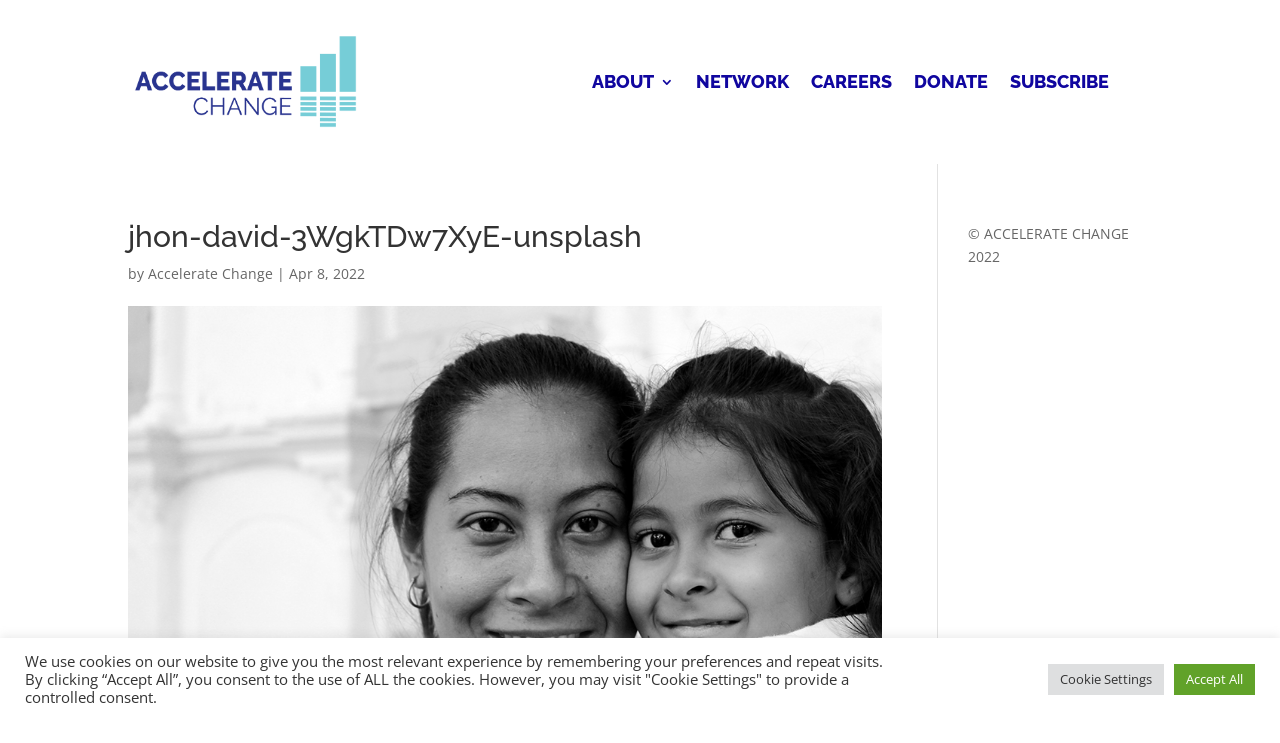

--- FILE ---
content_type: text/html; charset=utf-8
request_url: https://www.google.com/recaptcha/api2/anchor?ar=1&k=6LcKDMUnAAAAAOxuV3xN_ybwx643yvtEONdx7qfZ&co=aHR0cHM6Ly9hY2NlbGVyYXRlY2hhbmdlLm9yZzo0NDM.&hl=en&v=N67nZn4AqZkNcbeMu4prBgzg&size=invisible&anchor-ms=20000&execute-ms=30000&cb=irkibj18vlem
body_size: 48605
content:
<!DOCTYPE HTML><html dir="ltr" lang="en"><head><meta http-equiv="Content-Type" content="text/html; charset=UTF-8">
<meta http-equiv="X-UA-Compatible" content="IE=edge">
<title>reCAPTCHA</title>
<style type="text/css">
/* cyrillic-ext */
@font-face {
  font-family: 'Roboto';
  font-style: normal;
  font-weight: 400;
  font-stretch: 100%;
  src: url(//fonts.gstatic.com/s/roboto/v48/KFO7CnqEu92Fr1ME7kSn66aGLdTylUAMa3GUBHMdazTgWw.woff2) format('woff2');
  unicode-range: U+0460-052F, U+1C80-1C8A, U+20B4, U+2DE0-2DFF, U+A640-A69F, U+FE2E-FE2F;
}
/* cyrillic */
@font-face {
  font-family: 'Roboto';
  font-style: normal;
  font-weight: 400;
  font-stretch: 100%;
  src: url(//fonts.gstatic.com/s/roboto/v48/KFO7CnqEu92Fr1ME7kSn66aGLdTylUAMa3iUBHMdazTgWw.woff2) format('woff2');
  unicode-range: U+0301, U+0400-045F, U+0490-0491, U+04B0-04B1, U+2116;
}
/* greek-ext */
@font-face {
  font-family: 'Roboto';
  font-style: normal;
  font-weight: 400;
  font-stretch: 100%;
  src: url(//fonts.gstatic.com/s/roboto/v48/KFO7CnqEu92Fr1ME7kSn66aGLdTylUAMa3CUBHMdazTgWw.woff2) format('woff2');
  unicode-range: U+1F00-1FFF;
}
/* greek */
@font-face {
  font-family: 'Roboto';
  font-style: normal;
  font-weight: 400;
  font-stretch: 100%;
  src: url(//fonts.gstatic.com/s/roboto/v48/KFO7CnqEu92Fr1ME7kSn66aGLdTylUAMa3-UBHMdazTgWw.woff2) format('woff2');
  unicode-range: U+0370-0377, U+037A-037F, U+0384-038A, U+038C, U+038E-03A1, U+03A3-03FF;
}
/* math */
@font-face {
  font-family: 'Roboto';
  font-style: normal;
  font-weight: 400;
  font-stretch: 100%;
  src: url(//fonts.gstatic.com/s/roboto/v48/KFO7CnqEu92Fr1ME7kSn66aGLdTylUAMawCUBHMdazTgWw.woff2) format('woff2');
  unicode-range: U+0302-0303, U+0305, U+0307-0308, U+0310, U+0312, U+0315, U+031A, U+0326-0327, U+032C, U+032F-0330, U+0332-0333, U+0338, U+033A, U+0346, U+034D, U+0391-03A1, U+03A3-03A9, U+03B1-03C9, U+03D1, U+03D5-03D6, U+03F0-03F1, U+03F4-03F5, U+2016-2017, U+2034-2038, U+203C, U+2040, U+2043, U+2047, U+2050, U+2057, U+205F, U+2070-2071, U+2074-208E, U+2090-209C, U+20D0-20DC, U+20E1, U+20E5-20EF, U+2100-2112, U+2114-2115, U+2117-2121, U+2123-214F, U+2190, U+2192, U+2194-21AE, U+21B0-21E5, U+21F1-21F2, U+21F4-2211, U+2213-2214, U+2216-22FF, U+2308-230B, U+2310, U+2319, U+231C-2321, U+2336-237A, U+237C, U+2395, U+239B-23B7, U+23D0, U+23DC-23E1, U+2474-2475, U+25AF, U+25B3, U+25B7, U+25BD, U+25C1, U+25CA, U+25CC, U+25FB, U+266D-266F, U+27C0-27FF, U+2900-2AFF, U+2B0E-2B11, U+2B30-2B4C, U+2BFE, U+3030, U+FF5B, U+FF5D, U+1D400-1D7FF, U+1EE00-1EEFF;
}
/* symbols */
@font-face {
  font-family: 'Roboto';
  font-style: normal;
  font-weight: 400;
  font-stretch: 100%;
  src: url(//fonts.gstatic.com/s/roboto/v48/KFO7CnqEu92Fr1ME7kSn66aGLdTylUAMaxKUBHMdazTgWw.woff2) format('woff2');
  unicode-range: U+0001-000C, U+000E-001F, U+007F-009F, U+20DD-20E0, U+20E2-20E4, U+2150-218F, U+2190, U+2192, U+2194-2199, U+21AF, U+21E6-21F0, U+21F3, U+2218-2219, U+2299, U+22C4-22C6, U+2300-243F, U+2440-244A, U+2460-24FF, U+25A0-27BF, U+2800-28FF, U+2921-2922, U+2981, U+29BF, U+29EB, U+2B00-2BFF, U+4DC0-4DFF, U+FFF9-FFFB, U+10140-1018E, U+10190-1019C, U+101A0, U+101D0-101FD, U+102E0-102FB, U+10E60-10E7E, U+1D2C0-1D2D3, U+1D2E0-1D37F, U+1F000-1F0FF, U+1F100-1F1AD, U+1F1E6-1F1FF, U+1F30D-1F30F, U+1F315, U+1F31C, U+1F31E, U+1F320-1F32C, U+1F336, U+1F378, U+1F37D, U+1F382, U+1F393-1F39F, U+1F3A7-1F3A8, U+1F3AC-1F3AF, U+1F3C2, U+1F3C4-1F3C6, U+1F3CA-1F3CE, U+1F3D4-1F3E0, U+1F3ED, U+1F3F1-1F3F3, U+1F3F5-1F3F7, U+1F408, U+1F415, U+1F41F, U+1F426, U+1F43F, U+1F441-1F442, U+1F444, U+1F446-1F449, U+1F44C-1F44E, U+1F453, U+1F46A, U+1F47D, U+1F4A3, U+1F4B0, U+1F4B3, U+1F4B9, U+1F4BB, U+1F4BF, U+1F4C8-1F4CB, U+1F4D6, U+1F4DA, U+1F4DF, U+1F4E3-1F4E6, U+1F4EA-1F4ED, U+1F4F7, U+1F4F9-1F4FB, U+1F4FD-1F4FE, U+1F503, U+1F507-1F50B, U+1F50D, U+1F512-1F513, U+1F53E-1F54A, U+1F54F-1F5FA, U+1F610, U+1F650-1F67F, U+1F687, U+1F68D, U+1F691, U+1F694, U+1F698, U+1F6AD, U+1F6B2, U+1F6B9-1F6BA, U+1F6BC, U+1F6C6-1F6CF, U+1F6D3-1F6D7, U+1F6E0-1F6EA, U+1F6F0-1F6F3, U+1F6F7-1F6FC, U+1F700-1F7FF, U+1F800-1F80B, U+1F810-1F847, U+1F850-1F859, U+1F860-1F887, U+1F890-1F8AD, U+1F8B0-1F8BB, U+1F8C0-1F8C1, U+1F900-1F90B, U+1F93B, U+1F946, U+1F984, U+1F996, U+1F9E9, U+1FA00-1FA6F, U+1FA70-1FA7C, U+1FA80-1FA89, U+1FA8F-1FAC6, U+1FACE-1FADC, U+1FADF-1FAE9, U+1FAF0-1FAF8, U+1FB00-1FBFF;
}
/* vietnamese */
@font-face {
  font-family: 'Roboto';
  font-style: normal;
  font-weight: 400;
  font-stretch: 100%;
  src: url(//fonts.gstatic.com/s/roboto/v48/KFO7CnqEu92Fr1ME7kSn66aGLdTylUAMa3OUBHMdazTgWw.woff2) format('woff2');
  unicode-range: U+0102-0103, U+0110-0111, U+0128-0129, U+0168-0169, U+01A0-01A1, U+01AF-01B0, U+0300-0301, U+0303-0304, U+0308-0309, U+0323, U+0329, U+1EA0-1EF9, U+20AB;
}
/* latin-ext */
@font-face {
  font-family: 'Roboto';
  font-style: normal;
  font-weight: 400;
  font-stretch: 100%;
  src: url(//fonts.gstatic.com/s/roboto/v48/KFO7CnqEu92Fr1ME7kSn66aGLdTylUAMa3KUBHMdazTgWw.woff2) format('woff2');
  unicode-range: U+0100-02BA, U+02BD-02C5, U+02C7-02CC, U+02CE-02D7, U+02DD-02FF, U+0304, U+0308, U+0329, U+1D00-1DBF, U+1E00-1E9F, U+1EF2-1EFF, U+2020, U+20A0-20AB, U+20AD-20C0, U+2113, U+2C60-2C7F, U+A720-A7FF;
}
/* latin */
@font-face {
  font-family: 'Roboto';
  font-style: normal;
  font-weight: 400;
  font-stretch: 100%;
  src: url(//fonts.gstatic.com/s/roboto/v48/KFO7CnqEu92Fr1ME7kSn66aGLdTylUAMa3yUBHMdazQ.woff2) format('woff2');
  unicode-range: U+0000-00FF, U+0131, U+0152-0153, U+02BB-02BC, U+02C6, U+02DA, U+02DC, U+0304, U+0308, U+0329, U+2000-206F, U+20AC, U+2122, U+2191, U+2193, U+2212, U+2215, U+FEFF, U+FFFD;
}
/* cyrillic-ext */
@font-face {
  font-family: 'Roboto';
  font-style: normal;
  font-weight: 500;
  font-stretch: 100%;
  src: url(//fonts.gstatic.com/s/roboto/v48/KFO7CnqEu92Fr1ME7kSn66aGLdTylUAMa3GUBHMdazTgWw.woff2) format('woff2');
  unicode-range: U+0460-052F, U+1C80-1C8A, U+20B4, U+2DE0-2DFF, U+A640-A69F, U+FE2E-FE2F;
}
/* cyrillic */
@font-face {
  font-family: 'Roboto';
  font-style: normal;
  font-weight: 500;
  font-stretch: 100%;
  src: url(//fonts.gstatic.com/s/roboto/v48/KFO7CnqEu92Fr1ME7kSn66aGLdTylUAMa3iUBHMdazTgWw.woff2) format('woff2');
  unicode-range: U+0301, U+0400-045F, U+0490-0491, U+04B0-04B1, U+2116;
}
/* greek-ext */
@font-face {
  font-family: 'Roboto';
  font-style: normal;
  font-weight: 500;
  font-stretch: 100%;
  src: url(//fonts.gstatic.com/s/roboto/v48/KFO7CnqEu92Fr1ME7kSn66aGLdTylUAMa3CUBHMdazTgWw.woff2) format('woff2');
  unicode-range: U+1F00-1FFF;
}
/* greek */
@font-face {
  font-family: 'Roboto';
  font-style: normal;
  font-weight: 500;
  font-stretch: 100%;
  src: url(//fonts.gstatic.com/s/roboto/v48/KFO7CnqEu92Fr1ME7kSn66aGLdTylUAMa3-UBHMdazTgWw.woff2) format('woff2');
  unicode-range: U+0370-0377, U+037A-037F, U+0384-038A, U+038C, U+038E-03A1, U+03A3-03FF;
}
/* math */
@font-face {
  font-family: 'Roboto';
  font-style: normal;
  font-weight: 500;
  font-stretch: 100%;
  src: url(//fonts.gstatic.com/s/roboto/v48/KFO7CnqEu92Fr1ME7kSn66aGLdTylUAMawCUBHMdazTgWw.woff2) format('woff2');
  unicode-range: U+0302-0303, U+0305, U+0307-0308, U+0310, U+0312, U+0315, U+031A, U+0326-0327, U+032C, U+032F-0330, U+0332-0333, U+0338, U+033A, U+0346, U+034D, U+0391-03A1, U+03A3-03A9, U+03B1-03C9, U+03D1, U+03D5-03D6, U+03F0-03F1, U+03F4-03F5, U+2016-2017, U+2034-2038, U+203C, U+2040, U+2043, U+2047, U+2050, U+2057, U+205F, U+2070-2071, U+2074-208E, U+2090-209C, U+20D0-20DC, U+20E1, U+20E5-20EF, U+2100-2112, U+2114-2115, U+2117-2121, U+2123-214F, U+2190, U+2192, U+2194-21AE, U+21B0-21E5, U+21F1-21F2, U+21F4-2211, U+2213-2214, U+2216-22FF, U+2308-230B, U+2310, U+2319, U+231C-2321, U+2336-237A, U+237C, U+2395, U+239B-23B7, U+23D0, U+23DC-23E1, U+2474-2475, U+25AF, U+25B3, U+25B7, U+25BD, U+25C1, U+25CA, U+25CC, U+25FB, U+266D-266F, U+27C0-27FF, U+2900-2AFF, U+2B0E-2B11, U+2B30-2B4C, U+2BFE, U+3030, U+FF5B, U+FF5D, U+1D400-1D7FF, U+1EE00-1EEFF;
}
/* symbols */
@font-face {
  font-family: 'Roboto';
  font-style: normal;
  font-weight: 500;
  font-stretch: 100%;
  src: url(//fonts.gstatic.com/s/roboto/v48/KFO7CnqEu92Fr1ME7kSn66aGLdTylUAMaxKUBHMdazTgWw.woff2) format('woff2');
  unicode-range: U+0001-000C, U+000E-001F, U+007F-009F, U+20DD-20E0, U+20E2-20E4, U+2150-218F, U+2190, U+2192, U+2194-2199, U+21AF, U+21E6-21F0, U+21F3, U+2218-2219, U+2299, U+22C4-22C6, U+2300-243F, U+2440-244A, U+2460-24FF, U+25A0-27BF, U+2800-28FF, U+2921-2922, U+2981, U+29BF, U+29EB, U+2B00-2BFF, U+4DC0-4DFF, U+FFF9-FFFB, U+10140-1018E, U+10190-1019C, U+101A0, U+101D0-101FD, U+102E0-102FB, U+10E60-10E7E, U+1D2C0-1D2D3, U+1D2E0-1D37F, U+1F000-1F0FF, U+1F100-1F1AD, U+1F1E6-1F1FF, U+1F30D-1F30F, U+1F315, U+1F31C, U+1F31E, U+1F320-1F32C, U+1F336, U+1F378, U+1F37D, U+1F382, U+1F393-1F39F, U+1F3A7-1F3A8, U+1F3AC-1F3AF, U+1F3C2, U+1F3C4-1F3C6, U+1F3CA-1F3CE, U+1F3D4-1F3E0, U+1F3ED, U+1F3F1-1F3F3, U+1F3F5-1F3F7, U+1F408, U+1F415, U+1F41F, U+1F426, U+1F43F, U+1F441-1F442, U+1F444, U+1F446-1F449, U+1F44C-1F44E, U+1F453, U+1F46A, U+1F47D, U+1F4A3, U+1F4B0, U+1F4B3, U+1F4B9, U+1F4BB, U+1F4BF, U+1F4C8-1F4CB, U+1F4D6, U+1F4DA, U+1F4DF, U+1F4E3-1F4E6, U+1F4EA-1F4ED, U+1F4F7, U+1F4F9-1F4FB, U+1F4FD-1F4FE, U+1F503, U+1F507-1F50B, U+1F50D, U+1F512-1F513, U+1F53E-1F54A, U+1F54F-1F5FA, U+1F610, U+1F650-1F67F, U+1F687, U+1F68D, U+1F691, U+1F694, U+1F698, U+1F6AD, U+1F6B2, U+1F6B9-1F6BA, U+1F6BC, U+1F6C6-1F6CF, U+1F6D3-1F6D7, U+1F6E0-1F6EA, U+1F6F0-1F6F3, U+1F6F7-1F6FC, U+1F700-1F7FF, U+1F800-1F80B, U+1F810-1F847, U+1F850-1F859, U+1F860-1F887, U+1F890-1F8AD, U+1F8B0-1F8BB, U+1F8C0-1F8C1, U+1F900-1F90B, U+1F93B, U+1F946, U+1F984, U+1F996, U+1F9E9, U+1FA00-1FA6F, U+1FA70-1FA7C, U+1FA80-1FA89, U+1FA8F-1FAC6, U+1FACE-1FADC, U+1FADF-1FAE9, U+1FAF0-1FAF8, U+1FB00-1FBFF;
}
/* vietnamese */
@font-face {
  font-family: 'Roboto';
  font-style: normal;
  font-weight: 500;
  font-stretch: 100%;
  src: url(//fonts.gstatic.com/s/roboto/v48/KFO7CnqEu92Fr1ME7kSn66aGLdTylUAMa3OUBHMdazTgWw.woff2) format('woff2');
  unicode-range: U+0102-0103, U+0110-0111, U+0128-0129, U+0168-0169, U+01A0-01A1, U+01AF-01B0, U+0300-0301, U+0303-0304, U+0308-0309, U+0323, U+0329, U+1EA0-1EF9, U+20AB;
}
/* latin-ext */
@font-face {
  font-family: 'Roboto';
  font-style: normal;
  font-weight: 500;
  font-stretch: 100%;
  src: url(//fonts.gstatic.com/s/roboto/v48/KFO7CnqEu92Fr1ME7kSn66aGLdTylUAMa3KUBHMdazTgWw.woff2) format('woff2');
  unicode-range: U+0100-02BA, U+02BD-02C5, U+02C7-02CC, U+02CE-02D7, U+02DD-02FF, U+0304, U+0308, U+0329, U+1D00-1DBF, U+1E00-1E9F, U+1EF2-1EFF, U+2020, U+20A0-20AB, U+20AD-20C0, U+2113, U+2C60-2C7F, U+A720-A7FF;
}
/* latin */
@font-face {
  font-family: 'Roboto';
  font-style: normal;
  font-weight: 500;
  font-stretch: 100%;
  src: url(//fonts.gstatic.com/s/roboto/v48/KFO7CnqEu92Fr1ME7kSn66aGLdTylUAMa3yUBHMdazQ.woff2) format('woff2');
  unicode-range: U+0000-00FF, U+0131, U+0152-0153, U+02BB-02BC, U+02C6, U+02DA, U+02DC, U+0304, U+0308, U+0329, U+2000-206F, U+20AC, U+2122, U+2191, U+2193, U+2212, U+2215, U+FEFF, U+FFFD;
}
/* cyrillic-ext */
@font-face {
  font-family: 'Roboto';
  font-style: normal;
  font-weight: 900;
  font-stretch: 100%;
  src: url(//fonts.gstatic.com/s/roboto/v48/KFO7CnqEu92Fr1ME7kSn66aGLdTylUAMa3GUBHMdazTgWw.woff2) format('woff2');
  unicode-range: U+0460-052F, U+1C80-1C8A, U+20B4, U+2DE0-2DFF, U+A640-A69F, U+FE2E-FE2F;
}
/* cyrillic */
@font-face {
  font-family: 'Roboto';
  font-style: normal;
  font-weight: 900;
  font-stretch: 100%;
  src: url(//fonts.gstatic.com/s/roboto/v48/KFO7CnqEu92Fr1ME7kSn66aGLdTylUAMa3iUBHMdazTgWw.woff2) format('woff2');
  unicode-range: U+0301, U+0400-045F, U+0490-0491, U+04B0-04B1, U+2116;
}
/* greek-ext */
@font-face {
  font-family: 'Roboto';
  font-style: normal;
  font-weight: 900;
  font-stretch: 100%;
  src: url(//fonts.gstatic.com/s/roboto/v48/KFO7CnqEu92Fr1ME7kSn66aGLdTylUAMa3CUBHMdazTgWw.woff2) format('woff2');
  unicode-range: U+1F00-1FFF;
}
/* greek */
@font-face {
  font-family: 'Roboto';
  font-style: normal;
  font-weight: 900;
  font-stretch: 100%;
  src: url(//fonts.gstatic.com/s/roboto/v48/KFO7CnqEu92Fr1ME7kSn66aGLdTylUAMa3-UBHMdazTgWw.woff2) format('woff2');
  unicode-range: U+0370-0377, U+037A-037F, U+0384-038A, U+038C, U+038E-03A1, U+03A3-03FF;
}
/* math */
@font-face {
  font-family: 'Roboto';
  font-style: normal;
  font-weight: 900;
  font-stretch: 100%;
  src: url(//fonts.gstatic.com/s/roboto/v48/KFO7CnqEu92Fr1ME7kSn66aGLdTylUAMawCUBHMdazTgWw.woff2) format('woff2');
  unicode-range: U+0302-0303, U+0305, U+0307-0308, U+0310, U+0312, U+0315, U+031A, U+0326-0327, U+032C, U+032F-0330, U+0332-0333, U+0338, U+033A, U+0346, U+034D, U+0391-03A1, U+03A3-03A9, U+03B1-03C9, U+03D1, U+03D5-03D6, U+03F0-03F1, U+03F4-03F5, U+2016-2017, U+2034-2038, U+203C, U+2040, U+2043, U+2047, U+2050, U+2057, U+205F, U+2070-2071, U+2074-208E, U+2090-209C, U+20D0-20DC, U+20E1, U+20E5-20EF, U+2100-2112, U+2114-2115, U+2117-2121, U+2123-214F, U+2190, U+2192, U+2194-21AE, U+21B0-21E5, U+21F1-21F2, U+21F4-2211, U+2213-2214, U+2216-22FF, U+2308-230B, U+2310, U+2319, U+231C-2321, U+2336-237A, U+237C, U+2395, U+239B-23B7, U+23D0, U+23DC-23E1, U+2474-2475, U+25AF, U+25B3, U+25B7, U+25BD, U+25C1, U+25CA, U+25CC, U+25FB, U+266D-266F, U+27C0-27FF, U+2900-2AFF, U+2B0E-2B11, U+2B30-2B4C, U+2BFE, U+3030, U+FF5B, U+FF5D, U+1D400-1D7FF, U+1EE00-1EEFF;
}
/* symbols */
@font-face {
  font-family: 'Roboto';
  font-style: normal;
  font-weight: 900;
  font-stretch: 100%;
  src: url(//fonts.gstatic.com/s/roboto/v48/KFO7CnqEu92Fr1ME7kSn66aGLdTylUAMaxKUBHMdazTgWw.woff2) format('woff2');
  unicode-range: U+0001-000C, U+000E-001F, U+007F-009F, U+20DD-20E0, U+20E2-20E4, U+2150-218F, U+2190, U+2192, U+2194-2199, U+21AF, U+21E6-21F0, U+21F3, U+2218-2219, U+2299, U+22C4-22C6, U+2300-243F, U+2440-244A, U+2460-24FF, U+25A0-27BF, U+2800-28FF, U+2921-2922, U+2981, U+29BF, U+29EB, U+2B00-2BFF, U+4DC0-4DFF, U+FFF9-FFFB, U+10140-1018E, U+10190-1019C, U+101A0, U+101D0-101FD, U+102E0-102FB, U+10E60-10E7E, U+1D2C0-1D2D3, U+1D2E0-1D37F, U+1F000-1F0FF, U+1F100-1F1AD, U+1F1E6-1F1FF, U+1F30D-1F30F, U+1F315, U+1F31C, U+1F31E, U+1F320-1F32C, U+1F336, U+1F378, U+1F37D, U+1F382, U+1F393-1F39F, U+1F3A7-1F3A8, U+1F3AC-1F3AF, U+1F3C2, U+1F3C4-1F3C6, U+1F3CA-1F3CE, U+1F3D4-1F3E0, U+1F3ED, U+1F3F1-1F3F3, U+1F3F5-1F3F7, U+1F408, U+1F415, U+1F41F, U+1F426, U+1F43F, U+1F441-1F442, U+1F444, U+1F446-1F449, U+1F44C-1F44E, U+1F453, U+1F46A, U+1F47D, U+1F4A3, U+1F4B0, U+1F4B3, U+1F4B9, U+1F4BB, U+1F4BF, U+1F4C8-1F4CB, U+1F4D6, U+1F4DA, U+1F4DF, U+1F4E3-1F4E6, U+1F4EA-1F4ED, U+1F4F7, U+1F4F9-1F4FB, U+1F4FD-1F4FE, U+1F503, U+1F507-1F50B, U+1F50D, U+1F512-1F513, U+1F53E-1F54A, U+1F54F-1F5FA, U+1F610, U+1F650-1F67F, U+1F687, U+1F68D, U+1F691, U+1F694, U+1F698, U+1F6AD, U+1F6B2, U+1F6B9-1F6BA, U+1F6BC, U+1F6C6-1F6CF, U+1F6D3-1F6D7, U+1F6E0-1F6EA, U+1F6F0-1F6F3, U+1F6F7-1F6FC, U+1F700-1F7FF, U+1F800-1F80B, U+1F810-1F847, U+1F850-1F859, U+1F860-1F887, U+1F890-1F8AD, U+1F8B0-1F8BB, U+1F8C0-1F8C1, U+1F900-1F90B, U+1F93B, U+1F946, U+1F984, U+1F996, U+1F9E9, U+1FA00-1FA6F, U+1FA70-1FA7C, U+1FA80-1FA89, U+1FA8F-1FAC6, U+1FACE-1FADC, U+1FADF-1FAE9, U+1FAF0-1FAF8, U+1FB00-1FBFF;
}
/* vietnamese */
@font-face {
  font-family: 'Roboto';
  font-style: normal;
  font-weight: 900;
  font-stretch: 100%;
  src: url(//fonts.gstatic.com/s/roboto/v48/KFO7CnqEu92Fr1ME7kSn66aGLdTylUAMa3OUBHMdazTgWw.woff2) format('woff2');
  unicode-range: U+0102-0103, U+0110-0111, U+0128-0129, U+0168-0169, U+01A0-01A1, U+01AF-01B0, U+0300-0301, U+0303-0304, U+0308-0309, U+0323, U+0329, U+1EA0-1EF9, U+20AB;
}
/* latin-ext */
@font-face {
  font-family: 'Roboto';
  font-style: normal;
  font-weight: 900;
  font-stretch: 100%;
  src: url(//fonts.gstatic.com/s/roboto/v48/KFO7CnqEu92Fr1ME7kSn66aGLdTylUAMa3KUBHMdazTgWw.woff2) format('woff2');
  unicode-range: U+0100-02BA, U+02BD-02C5, U+02C7-02CC, U+02CE-02D7, U+02DD-02FF, U+0304, U+0308, U+0329, U+1D00-1DBF, U+1E00-1E9F, U+1EF2-1EFF, U+2020, U+20A0-20AB, U+20AD-20C0, U+2113, U+2C60-2C7F, U+A720-A7FF;
}
/* latin */
@font-face {
  font-family: 'Roboto';
  font-style: normal;
  font-weight: 900;
  font-stretch: 100%;
  src: url(//fonts.gstatic.com/s/roboto/v48/KFO7CnqEu92Fr1ME7kSn66aGLdTylUAMa3yUBHMdazQ.woff2) format('woff2');
  unicode-range: U+0000-00FF, U+0131, U+0152-0153, U+02BB-02BC, U+02C6, U+02DA, U+02DC, U+0304, U+0308, U+0329, U+2000-206F, U+20AC, U+2122, U+2191, U+2193, U+2212, U+2215, U+FEFF, U+FFFD;
}

</style>
<link rel="stylesheet" type="text/css" href="https://www.gstatic.com/recaptcha/releases/N67nZn4AqZkNcbeMu4prBgzg/styles__ltr.css">
<script nonce="UNzHmYcMAm_Duen04K3X8w" type="text/javascript">window['__recaptcha_api'] = 'https://www.google.com/recaptcha/api2/';</script>
<script type="text/javascript" src="https://www.gstatic.com/recaptcha/releases/N67nZn4AqZkNcbeMu4prBgzg/recaptcha__en.js" nonce="UNzHmYcMAm_Duen04K3X8w">
      
    </script></head>
<body><div id="rc-anchor-alert" class="rc-anchor-alert"></div>
<input type="hidden" id="recaptcha-token" value="[base64]">
<script type="text/javascript" nonce="UNzHmYcMAm_Duen04K3X8w">
      recaptcha.anchor.Main.init("[\x22ainput\x22,[\x22bgdata\x22,\x22\x22,\[base64]/[base64]/[base64]/[base64]/[base64]/[base64]/KGcoTywyNTMsTy5PKSxVRyhPLEMpKTpnKE8sMjUzLEMpLE8pKSxsKSksTykpfSxieT1mdW5jdGlvbihDLE8sdSxsKXtmb3IobD0odT1SKEMpLDApO08+MDtPLS0pbD1sPDw4fFooQyk7ZyhDLHUsbCl9LFVHPWZ1bmN0aW9uKEMsTyl7Qy5pLmxlbmd0aD4xMDQ/[base64]/[base64]/[base64]/[base64]/[base64]/[base64]/[base64]\\u003d\x22,\[base64]\\u003d\\u003d\x22,\x22wo9aw7kmAXAow4ACdTPCusOnJx1fwp/DrjLDssK7wrXCuMK/wovDr8K+EcK9W8KJwrkuOAdLCzLCj8KZacOVX8KnCMKEwq/[base64]/CqEvDvkXCncK2TMOMwqh7esKqw6clXcO/[base64]/[base64]/w4FKGcKmJsKowqVUw7AsKMO6wpZnw5AAEh7CjioNwqlEeSXCiS1fJgjCjQbCgEY0wp8bw4fDkW1cVsOSWsKhFyjCrMO3wqTCoHJhwoDDscO6HMO/E8KQZlUwwpHDp8KuFcKDw7crwpstwqHDvzDCjFEtRXUsXcOiw60MP8O4w7LClMKKw44QVSd0wpfDpwvCtcKSXlVbPVPCtBfDnR4pWVJow7PDgntAcMK2RsKvKhTCjcOMw7rDmhfDqMOKLnLDmsKswpt0w64eRwFMWCXDiMOrG8O/Z3ldKMOXw7tHwrfDqDLDj2Ytwo7CtsOaOsOXH1vDnjF8w4FcwqzDjMKAUlrCqUp5FMORwovDjsOFTcOXw5PCuFnDnQILX8KsRz99esKAbcK0wp0Vw48jwpHCpsK5w7LCp3Ysw4zCpkJ/RMOAwrQmA8KHL14jSMOIw4DDh8OSw7nCp3LClcKwwpnDt23Dj03DoCHCicOtCWPDnh/CrifDsRtMwp1Vw55DwpbDrhEhwrvCsV9Zw53DqhTCsGLCsjbDvMKww6Yzw4rDgsKHDiLCsUfDugNDA2PDkMOpwoDCiMOIMcK7w5sSwrTDpWMMw7HCtEVtVMKSwpjCiMKBIsK2wrccwqfDoMOHaMKVwo/[base64]/w5zDhiTCkMKHOWZ/[base64]/DvyHCpTnCiG/CmsKnw7fDlhjCkcKtwoTDjMOJK0cWw4lZw75HMcONaAjDqMO+ejDDo8OqKXTCgULDpsK0W8OVZ10SwqLCulsyw7EBwqI7wpTCtjbChMK/[base64]/[base64]/Dl27Dti5DIMOFUVMFw57DkFtjwonDgy3CoFV+wpjDsyUTMmfDnmhKw77DkT/Ck8O+w5sge8K8wrVuCg7DjDrDoGFZDMKzw4htVsO3HR0zMz5wCyXCgihqHcO1HsOZwpFQLkcNw643woDClWoGG8OPdsKyXTDDsg1/[base64]/[base64]/C1Nvw5PDtcKLR8KUw6LCs8OVT0JIR8KkwqfDq8KJw5vCncKgVWjCsMOVw73Ch07Dv23DrhsHdwHCn8OVwpItA8K6w6B6a8OWWMOiwrY9UkPCvgbCmGPDmnnCkcO5JxPDgCYAw6zDiBrCjMOIG1Jlw4/CmsOLw6Igw7NUM3JpVDZ2asK7wrtFw586w5/[base64]/RhjDhsKCDwwlFkluwqLCmgVQTMO8wrYQw5rDp8KvGFdIwpLDtGZ+wqZlJk3CsnRADMOiw61vw7XCksOMYsOhDyXDoHNiw6vCqcKIbxt/wpvCjE4rw43CihzDi8KzwocxBcOXwqMCb8OKLVPDgylPwpdkw7kVw6vCrijDj8K/BHbDnTjDrRrDn23CrE5awpoZQlXCrUzCqUwRBMKnw4XDnMKPBS7Dnmpbw6vDjMOkwqNAA2jDmcOxdMK3IsOqwo00NTjCjMKHdjPDj8KtPHVPFsOyw4DCtw/DhMOQw7HCpAnDkyouw7XChcOJUMKcw5TCnMKMw4/Co1vDtQQNBcO/EDrCvV7DhjAcQsKZczcDw7UXSWoLeMOowoPCgcOnT8K4wo/CoFISwrB/w7/CkA/CrsO3woBSw5TDlUnDvkXDj2FVJ8OQC33DjRXDgQzDrMORw64Xwr/[base64]/CpcKFB8KgwrUINwpTPS4qesOuw4kNIcKfHcKEQTBmw47Dk8KbwoQtNknClBnCgsKBFj8iSMK4DUbCsX/DqTp+aWFqw4DCqcKgw4rCmyLDlcK2wq4GeMOiw5PCiFbChMONfMKGw5kBJcKcwqjDnlPDuRzCj8KPwovChBXDgMKbb8OLw6PCgUEmOMKHw4ZDYMO/AzlIT8Otw5ckwrxZw5DDingHw4XDoVhadV8PM8KjInICUnTCrVtMfTp+HyM8SjrDkTLDngPCqGHCsMKiGxjDjz/Dj3FEw5PDtQQWwpUfw6HDiXvDj2xncmfDvW4AwqbDr0jDlsOafU/Ds0p5w6tnK0/Dg8Krw6BDwobCqhQoWSc1wqJuWsOfGSDCh8OkwrhqbsK0BsKRw60swoxvwrZGw6rCpsKDdTnCvC7CjMOha8KHw4ARw7PCosO6w7TDhjjDgV3DnTUGN8KgwpZlwoERw6hPcMOeBsOHwpLDj8OCYRDCjlfDhsOnw7/Dt3bDvsKSwrp3wpNBwq8Hwo1jScO/eCTCgMO/ZFxMcMK7w60EQF07wpxzwofDh1RuVMO4wocjw7tSOcOMVMKWw5fDssK4YWPClx7CnWbDt8ONAcKGwp0VMw7CjBrDusOOwp/[base64]/CsnDCmcOGHwplfyHDhXDCglknHHhrw7jCvcKHwovDuMKtIMOaRhAvw59lw74Xw6nDr8Ksw5xKU8OTPEx/G8OLw6o9w5IuYiNUw5EVccKOwppYwpzDvMO8wrEGwrjDv8K6bMOcCMOrZ8KYw4jDmMOPwq09czJZdEpFFcKUw5rCpsKhwovCpcOVw5ZAwqoyJG8DQC/CkjxiwpssBMOPwpjCiizCkcOecULChMK5wpHDjcOXFMORw77DnsOkw7LCulXCtGwpwqTCl8OwwqZ5w4cQw7fCksKaw4ZgDMKbPMOuT8Ktw4vDvyALRF0Yw7bCrCwOwrnCs8OBw7VlPMOjwot2w7PCo8KRwoRow70/[base64]/[base64]/CiEwzbsKif8OHworCl3ENecKdG8OwwrJ0YcO2eAEFdgLClV8iw4XDq8O7wrA/wrcTGwdpBjHDhVbDoMKTwrg/[base64]/CpwMHEMKvVsKxwoJPJsKHw6bDjMORCMK4ecKrwqXCgls0w7BXw5rDtMKPLsOkEWTCj8OowrROw7bDkcOfw5/[base64]/woxJw6vDj2zCsAnDnQJCwqDCqEHDkhTCnBgXw4oXI3hfwq7DoSbCo8OrwoPCoy7DlMOoK8OtGcOkw6gMZVJfw6ZpwpQ/Sw7CpEHCjFfDsgzCsDHCkMK2KsODw50jwpHDnmDDmMK8wqlTwq7DoMOPFSVjJsO8HMKCwrMowqgaw7g5MGbDijnDtMOwQh7Cg8OkZVdiwqF2ZcKzw4N0w4htK1sNw4XDuw/CrhvDhcKGF8OfKU7DohtaBsKow7zDnsOMwpbCpj41LybDgjPCmsK5w7/Cky7CgxrDk8KnYDbCszHDg1zCijXDhmbCv8K1w7QeNcK3JCPDrVRRWhXCvcKuw7dYwo4Va8OawrVYwqXDoMO4w5Ryw6vDjMOGw5fDqzvDlShxwrnDhBbDrhoASXJVXEg2woJkbMOawrFOw6Npwq7DhyLDgUpnBQRLw5fCt8O1LzMmwp/[base64]/DkEPDonp+w77CpcKmAsOYQ8KuVUfDs8OdSsOSwqTCkDrChy5gwobClMOPw47Cl0XCmjTDlMKaSMKXA3MbLsKNwpTCgsKHwrELw5bCvcOZdsOcw7ZSw5NFLB/DhMO2w50nVAVVwrBkOyPCs3jChATCozlPwr4xX8K3wq/DlkVQwr1Ib2XDtXvCnMO8Bld5wqMVVsK/w54HYMKMwpMwEVPDomjCpjYgwoTDnMKmwrE7w7h9MljDucOdw5nCrVM3wo3DjxDDkcOzfkBSw4ZuK8ONw6EtKsOnQcKQdcO9wpzCksKhw68uPcKBw7U/[base64]/[base64]/[base64]/Cu055XcOlDsKhMMKrw4HDncKgLRhqwpzCocOjXkgnNcK5DC/CpXsMwqABRHtQK8OpeGLCkEjCs8ObVcO5X1jDl34uOcOvWcK0w57DrQUwW8KRwpTDsMKUwqTDtTcIwqFNPcO3w7AVInnDuld5XWJjw6IfwpdfRcOELzV6UMKpf2jDslU3RsO/w7sXw6vCusOfTsKkw57DhsO4wpMZBCnClMOYwqDCjE3Cl1olwo89w4diw7TDjl/CtsOLQsK0w7A1EMKrZcKIwoJKOMOaw4Jrw7DCg8Knw4vCvQDCmEZsXsOVw70cAQnClsOTKMK7QsOeewASa3PCuMO4WxZ8eMKQasODw4R8GWHDs3c9Oj42wqcEw70bd8KpY8Ouw5jDmjvDgnhSQTDDiA3DvcK2L8KYTT8bw6EJcWbCn2QkwqU3w73DpcKUElPDok/DiMOYe8K4dcOAw5obYcOSOcKDf2PDjglldsO/wprCkjUdw5TDvcOUKMKAXsKfPC9dw45qw4Jww4kDIxEcZ2DDrS3CjMOGJwE4wovCmsOAwqDClBB/w5IVwozDtzTDsz0Vwq/CjsOoJMOFFsKAw7RrB8K3wrwOwp/DqMO1SRI7JsOHPsKBwpDDlkIywogowqzCvjLDmnNWCcKvw4QZw5g3XHPDksObekHDl0FUV8KjE0/[base64]/DmWbDqXd2wpouKMKlGMO/[base64]/UMKmGipZbQYud8KLHsK+wol/w6/CvMOVwoDCosOXw6XCvSQKbAU3RzJ8Jl4+w5bCvsOaCcO9cWPCv2nCksKEwoHDmC7CoMKCw4tsU0bDgj4ywpRCKsOpw4UVwrRlNVfDtsOcLMOywqBKQTofw5fCjcOsGw7ChcOMw7HDnlDDoMKRLkQ9wq9jw7waacOqwqxiSl/Cmi5ww7EKaMO6fXzChDzCrizCqllBG8KVN8KPUsOsJMOZS8KFw4MVPCtFNXjCh8OYfXDDnMKhw4DDojHDk8O7w4lSby/DiULCkH9/wr8kVcKuS8O7w6JvXRZCVMOcwqUjO8KOdkDDmiPDmkY+D2BjfcKcwppWQcKfwoNTwo1Xw7PCiUNXwo0MUBXDlcO/[base64]/CjsOAc3LDn8K2wobCpUXDuyBxwpTCucKmDMKAwrfCk8O1w55GwqxmKcOHVsKDPcORwp3DhcKsw6TCm0/[base64]/DgwvClsKLw7XCtkfCtMKmZcOjXBFNVsKjYsOWwprCsSHCtcOWAsO1AzTCn8KTwrvDgsKPEg3CoMOsVMKDwp15w7XDrsOlwpHDvMOeVG3Dn1/Cj8KIw6MCwqvCscKqOAsKCy0VwpzCi3dtCgbCvV1OwrXDocKhw5EFB8O5w59Fwoh/wqUAVwTCjcKtwq5YXMKnwqk2acKywr5vwpTCsT5If8KKwqvCosOdw5x+wp/DuxnDnFdZEwwfdEjDgMKHw7JBQUs8wqnDtcKAw6vDvUDCocKkA10nw6/CgWcVEsOvwrjCoMOKKMO+H8Ocw5vDoE0AQFLDhwXCsMOLwrDDsQbCisOhI2bCisKqw755anvDlzTDsj3DsXXCpyMkw7/Dillbc2YQSMK0QCo0cR3CvcKqaUMOfsOhF8OYwqsewrV2dsKceFtowq7Cv8KNHw3CscK6JMKzw7B9w6YoOg1Swo3CnDnDlzdOwqd+w4Y9KsOxwroORgLChsKVQHcyw77DmMKfw5LDgsOAwonDrVnDtBHCpF3DiVzDisK4eEDCsTEQB8K3wppawqbCkAHDv8O1InTDmR/[base64]/CmMKywpHChzbCjnzDikMTwrDDjCZjwpbDpgAqYMObIkgVFsK7bcKAGyrDssKXEcO4wofDlcKBHg9NwrJ1YhZ3w7BRw4/CocO3w7DDjAXDm8Kyw5V2TMOhQ17Cp8KXcX1fwrPCnEXCv8KOIsKCakBzIArDlcOKw5/DhU7CnDzDv8Ouwp02DsOUwpfClDjCoykxw7lDCMKxwr3Cl8Ozw4/[base64]/[base64]/[base64]/Dv8KYwpZyEDMbU8Omw5Jbwpk3SShlY8Obw6wRalY9VUzCg2LCkSMLw43Cgl3DgMOoKUpBTsKNw7TDsA/CuyQkKTzDrcOmwopSwp8MJ8Kkw7nCjsKbwrHDi8O4w6/CocKresKCwo7CoQnDv8KRw6IDI8KKJUgpwqnChMOMwojCjBrDvD5bwqTDm3kjw5R8w5LCg8OcPTfCtMOlwpgJwpLCnUhaRjbCiTXCqsKqw7vCo8OnM8K1w6AyO8ODw7HDk8OXRA/DkHLCuGhYwrfDthXDvsKHJTIFCRjClcOAZMKNfxrCviTCucOLwo03w7jCpSvCpjFAw6TDoWXCnDHDgcOOWMKCwoDDhwc3J3DDn1gfBMKTPsOJVl95KE/Dh2cxRFnCix8Aw7Rjwo3CtMO/ZsOzwprDm8OGwpTCplp3LMKtTW/CgigGw7LCq8KTcXs7RsKGwoU9w7ELMy/DmsKRVsKiTh/CokLDpsKow4ZHKnE8XEpww7MBwqJ4wrPDqMKpw6PCpDnCnwAKSsKuwoIOcQDDrMOwwoRcdnVGwr8+acKja1bCmAQuw6/Diw7CsVoke25TFzLDrCxzwrfDqsORDTpSGMKQwo5gRcKmw6rDuVIRSHIAcsOxcMK0wrnDj8OTwqwuw7XDmgTDhMK/wps/w7VSw6klaWDDtHcsw6fDrTLDmcORfcKCwqkBwpXCncK9bsOUWMKAwrA/[base64]/[base64]/[base64]/CssKUA8OmC8KBwo3Dj8OnbnvDlsOuwqHCqsOBUMOjw7bDusOow7wqwqI1BUg4w6NNFX40bXzDsyDDucKrLcK/XcKFw6VRCcK6D8KMw4ZVwpPClsK9w6TCsx/DqMO7C8KhYioWUR/DvsORI8O3w7vDi8KSwpZ0w5TDpUorHU/ClTA5ZFsTIQ0/w6g1McOFwotOJALCkTXDu8O6wpBPwpZ8IcKFF0XDrS8CXsKpWD98w4vCtcOgd8KRVVVVw602JnPCj8ORTAzDgShuwqrCpsKNw4wFw4TDpMK3f8OkcnjDhW/CjsOkw63CqSA+wr3Dj8OTwqvDjjgrwqtKwqQtW8KSYsK3wqDDpDRuw5QpwqbCtioqwoPCjcOUWTHCvsOnL8ObWkU/[base64]/DrsOPGMKcNjvDvcONw7rDpl3CrcKzQgUlw7lfBwTDn1sUwrY6B8OOwpImI8KiWiPCtWpFw6MKw6vDi0pawqt8BMO7fnnCuFjCs1VYAGpRw71BwpHCjwtUwpxGw4NIWS/CjMOwOsOMwp3CslIuQys1FgXDisOMw7LDlcK4w5tWbsORV29vwrbCnBU6w6XDi8KmGwzCq8KuwpAwPVnCjTYFw7E2wrfCs3gSQsOdTkM6w7QjBsKjwosZwqVifMOCfcOUw654SSfDqUTDs8KhL8KcGsKnPMKGw5nCoMKRwpwyw7PDnEEDwqzDiUjClXh+w4cpA8KtGC/CoMOowrLDvcORXsOeXcOUFR4Sw6xlwrQQMMOPw5zDrFLDoShAL8KQPcKmw7HCncKGwr/CjMO4wrfCscKHccOqPDkFK8O6BjLDicOUw5kxfTw4VHfDosKYw63DnHdtw7VfwqwuMBrCqcODw43CmsOVwotAKsKKwoLCnnLDtcKPNDIRwrDConEZNcOYw4Q2w5ceecKLNAdnT2hLw5ppw5rCpxhVw7XCl8KALVjDh8Knw7vDksO3wqjChMKfwptEwphZw5/DhnxMwqvDnUkgw7zDk8KFwo9tw5jCvDsiwrHCk3/CscKiwrUhw5suWMOzPw1hwrnDugrCh1PDqQLDtEjCoMOcKAZ3w7QPwofCmkbCn8OMw4Udwos6C8OJwqjDuMOBwoPCoDp2wqXDqcOsNB8Xwq3CmCUWSBJtw4XCtx1IG3DCknvCh33CmcK/wpnDkzDCsljDjMOAeUxuw6TDgsK3wqHDjcOMW8OEwq9qeXjDqGI/wrzDvwwMf8OJEMKzDQjDpsOdCMKhD8KLw5sZwovCuV/DtsOQT8KyYcONwpoIFsO7w7BbwpDDrMOEU0l7VMKww48+bcKBcT/Dl8K5wpkOaMKCw4jCqibChD8gwpMswqFbT8KmdcOXGU/CgmdEWcK8wpLDncK1wrXDocKYw7fDoirCsUjCvcOlwobCocKQwqzClHPDkcOGSMKFbyfDj8KwwrDCr8Olw7HDkcKFwoBNdsOPwrF5ElUxwpACwoo7J8KcwpfDj2HDmcKUw6LCscOuSkdIw5xAwo/DtsKWw74rB8KOQG7Do8Kjw6HDt8Ovw5PDlDjDowDCksOmw6DDksOTwr00wqNsFMOxwr9SwrxedcKEwqYuYsOJw7V9S8ODwqBgw4wzw7zCoi/DnC/ClzvCn8OgMcKEw6tWw6zDs8O4VMO/BDwpOsK2Wk4pcsOmM8KmScOwK8OTwp3DtnfCgsKJw5nDmg3DpiN8QjzCjXVKw7d2w7EPwrLCjw/DtyDCo8KcP8ONw7dFwoLDjcOmw7jDm0oZTMK9JcKJw4jClMOHOTdYL3fCn1A1w47DikFMwqPCvnDDpwp0w50rVlnDjsO5woklw7LDrkhXAsKuKMKyM8KSWQJdM8KLfsOHw4R0BTDDrHzDkcKnQ3J/FSpkwqQ5CcKww7hpw4DCrGVhw4TDlArDpsO/wpbDp1zDk07DqCNzw4fDnm0aHMONLFLClTrDqsKEw5hlIzRcw4ASJMOWUMK2CX44axnCnifCssKFCMOpIMO8ckjCpMKaSMOcakrCtQrChsKVLMOZwpvDniUGZkc/wrrDu8Klw5LDjsOqw7DChcKkTy53w7jDjiLDjcKrwp43VGDCgcOuVRtJwp3DkMKdw7oCw5HCrwsrw78QwoNvZ3vDpBkGw77DuMOQB8Kow6wfIAFEPQHDl8K/IFPClMOdNXp5wobCg1BLw6PDhMOtS8O/[base64]/CgS/DmsOXwpliwpLCqcKxZcKIwqJ3ccOzw7vCjB0XJsKIwqIqw6gFwrHCoMK5wq17SMK5fsK7w5zDnAvCszTDsHJGGD0iSFrCosK+JsOkLURGGWTDqg8mLTwcw6NnXF/DsG4yBxrCkANewrNUwoJQFcONZ8OUwrPDhcOZWcKxw4sfDzURScK7wqLDlsOCwphNw68LwoLDrMK1b8OlwocYEMKmwrJfw7zCpMOfw4p/AsKGd8OyesOnw69pw7Ruw4h2w6rCiHUww6jCosKmw4xVNMKZLRDCr8KOcxHCiFbDscOtwpvDoAEsw7HCk8O1csOyfMO8wqMrAVNew6zDusOXw4AKOknDlcOQwpvCk0FpwqHCt8O8V0rDj8OXEGjCjsOUNSHCilQTwojCiyTDiTd2w4pNXcKIDmt4wp3CjMKvw4/[base64]/wqxGfcOxeDoJZhPDkcOBw4ZWw5Nbw4/[base64]/w7zCnxTDin0LZAx2THnCh8Ocb8OdccKvKMK9wqUEDFoFSm/[base64]/DmgZmB8KDw6hKw6jDjcK+w4/[base64]/CrxDCozYWBcKpwoAfMcO0wqEUw7HCpsKEOC9Vwo/CvWHCvknDknLDgVgIYcORa8ODwq0BwpvDmzZRw7fCncKCw7TDrTPCrBcTDgTDgcOQw4AqBRlQPcKPw4jDtBvDuW95Y0PCr8K2w7LDl8KMWsO4w7jCggs2w5BbfmYtOiXDkcOnd8Kew4pAw6jCrifDpGbDp2p9U8KhFl0MaHp/dcKRCcOmw5LCumHCisORwpFawojDh3TDpsOURMOXIsOPNC57cGMew702dV7Cm8KwS1gTw6XDsThve8Opc23DjwvDgkUGCMOKbgrDssOGw4XCnFo3wq/DgwR+H8KfLVEFfUbChsKGw7xXYx7DucOawpTCo8KPw5YKwrPDpcOzw5fDk13CtMOGw7fDhizCosKYw4nDpMOSPmHDtcO2McOpwo92ZMK3DMOtPsKlE2ABwp0TVMOBEEHDp0bDnnnCh8OGZR3DkkbCsMKZwpbCg0XDnsOwwpUIans/[base64]/Cpkx+wqDClcK5PUYMw7s1woE6SMO7w5/Cq3DDr8OmVsOjwqLCikdwMjPDi8OvwrrCi0TDuU8+w71lOkfCgMOswo04WsKtCcK9JQR9w7fDlgcVw4RFIW/DscO/KFBmwo0Iw4jCicORw6gTwpDCosKZU8Kuwp5VZF19ShlYMMKAYMOxwoxDwp5fw7gTVcOpUXVnKGZFw6jCryvCr8K9FFA6V3Qbw4XDvU1qT3tiN0nDllDDkA0vQ1kLwpvDhn3CvxRreGMWdFQwFsKZw5Y1WS/[base64]/[base64]/Dkx7CsnDDmS4fwrjCqsOlw5kGDF7DpjbCqMKdw7xmw4jCosKLworCnB/[base64]/SWHDvsOuw55Pwpgaw78Bw7zCnAFZEsKgI8Kuw6BAw4kVOsOBdwYBD0LClgDDhMOXwr/DpVN9w7rCqGXDgcKwTFTCg8O6JcKkw5gRDhjCvCcXeW/DmMOTZ8OPwqYBwp90Byd4w7nCkcK2KMK6wp50wqXCq8KeUsOMWgwPwrMuQMK4wrHCmz7CiMO7Y8OiVnvCqGVPd8OCwrtew5XDocOoE1pqIXBpwoBYwo1xNMKjw5JAwoPDsHEEwoHDi1A5wrzDhBQHUcOjwqnDvcKVw43Dgi5rH0LCq8OWcA8KT8KhOXnCjW3CncK/[base64]/DlsKWwr/CqQIlegAfRjp9w5ZJw6jCnXNRwqTDlhfCjmXDtMOFCMOYOcKQwrxpYSbDr8KDAnrDvsKPwrDDvBDCvl8zwqLChAIPwoTDgALDmsOuw6JhwpHDrcO8w5RDwrsgwqdQw6URBcKxN8O1OkvDmsKdMkItTsKYw40ww4/CkmvCrDRAw7rCh8OZwpdiR8KFNnzDv8OdEMOfVwjCh1vDpsK5egxOLBXDscOZaU/CvcKLwqjDglHCpjXCksOAwoZQHCEUC8OLbgxbw5klw5w3VMKTw6RNVGPDrcO/w5LDt8KsZsOVwppJRRLCig7Cl8KJYsOJw5bDocKNwqzCvsK6wpXCsl1qwpddRWHCgR19emnDmAPCvsK/wpnCt20IwoZ3w5MYwqtNSMKXUcKPHi3ClcK5w616KhNdasKdBT8gWcKtwohYcsOrJsOEK8OidBnCnFF8KsKMwrNJwp/Ci8KRwprDm8KBYQ0rwrZrFMODwpjDjcKwAcKKGsKIw5Zpw6VmwoHDpnnChsKpV04UdmfDi07Cvk0uRFB8ZHnDoFDDg2/DkMOXdhEfVsKtwp/Dq2zDhR/DusKjw67Cs8Obwpp4w5BrXCXDkXbCmhTDsSDDiAHCvsO/NsKKWcKOw7nDqWYtaXnCpMOUwrVdw6VHXWfCvwccKyNlw7pLGTBUw5Ihw4LDj8OhwopfesKIwqtfLRhQfU/Dj8KKLcOTdMOzQANLwq5aeMKPTFdfwogvw5QSw67DjMKHwq0GV1zDgcK0wprDvztyKVVCZcKDF13DnsKvw5xtXsKvU3k7LMOiasOKwosfEkI2C8OdUHTCrzTCjsKcwp7DisOHY8K+wpNRw5jCp8KdCg7DrMKueMOAAyANXcKiVUnCgUUVw6/Dv3PDj17Crn7DnHzCr2Aowo/Dmg3DmsOdMyEfBMKVwoVbw5kgw4/Dlxo6w6h5dcKhWmnCgcKQM8OTVV7Cqz3Djw0MPx1UDMKGGsO/w4oSw65iBMODwrbDoXcdFnzDvcKmwqEAIcOQP13Dq8OxwrLCkcKKwq1pw5R5SVtsCVXCvD7CpkbDoFvCicOrTMOOSsO0KkvDncOBfzzDnlFpawDDp8KyH8KrwpBWKQ46SMOrMMKHwrIQCcKEw5HChBUeQyvDrwdzwp4ZwrPCownDrSFow5t1wqLCvVDCvcKtZ8K9wr/CrghIwqjCtH5+YcKEKX4ow7Vnw5sSw5gFwrFpcMKxHsOOWMOmR8OiFsOwwrPDsxzCognDlcKMw4PDr8OXalrCmk0aw4jDnMKJwpLChcKzTxl0w5wFwrzDsSx+GsOrw4nDlQoNwrkPw68wW8KQwr7DnV8XaGFfNsKgDcO/wrIkMsKiQVDDosKiO8O3P8KRwq4rQMOIPcKdw4BaFgfCmWPDjAU4w4t7QlbDisKRQsK0woIaQMKYU8KYNmnCucOVecOXw7XChsOnFlpSwp1xwovDqXVgwq7DvBFXwrzDnMKfKWwzBi0VEsOsLGHDlzx/GE1tJz7CjgnCqcOJQncnw5NCIMOjG8KKd8ONwoRPwq/[base64]/CojcXfsOlw5VjGGR3wp/DqMK9XsKREytSanLDt8Kuw4pDw7bDmk7Cr0DCliPDl15rwq7DjMOQw6gKC8Oyw6TCocK4w60rGcKewqrCusKmbMOXZcO/w5NqBTtqwrzDp2TDisOBc8ORw4YNwoZ1IMKgLcOzwoowwp8sTQXDjiVcw7PCiykRw7MoPAHCtcOOw4fCvmbDtTEvfcK9SBzCuMKdwr7CrsOiw57Cn00YYMKEwpIsLQDDjMOsw4UeEzIHw77CvcK4D8O1wpRSSQbCl8K+w7oww4hmE8KZw7/DssKDwrTCr8O2PXbDsXADHAzDmRZLURJAWMKUwrF4aMOxa8OYT8Oow79bQsKXwqttE8K8KcOcZnoPw6XCl8KZVsOgXjUXWsOwS8O1wpjClRgFUTh3w49CwpHCtsK2w5Q+NcOFAsOBw5E3w4PDjcOJwphlYcOYfsOHGGHCo8Ksw5E3w7B/LHxSPcKkwp5lwoEwwrMUKsKpwocPw65DC8OMfMOZw6kcw6PCsFPCosOIw7bDosORMiphecOsbxrCs8K1wpBCwoTClcOKCsOmw53DqcO3wo96XMKxw65/YjnDsmoAWsOiwpTCvsO3wowkRGDDozrDtcOAXknDix11QcKuD2bDhMKHXsOdGMOuwoVOI8OTwoXCpsONwr/DnSlYNTjDrgIcw4Ztw58kX8K6wrrCssKVw6U/[base64]/[base64]/Du3vChsOew7nDin/CkgLCvQnDkMOnbVLDnD7DmcOpwrfCtcKLL8K3a8KKCsOROcOZw4/Ci8O8wpTCiWYNACMlbmFTacOeO8OLw4zDgcONwptpw7zDu0wdG8KcFiRzPsKYVnZswqURwpEJb8KhPsOpV8KqK8OzRMK4w78KJXfDmcOxwqw4X8Kvw5Btw73ClCLCscO/w4fCu8KTw7zDvcOww5AywpxyUcOQwoUQRQvDt8KYeMKbwqIUw6XDsFvCicKJw6nDuyzCisKbbhEPw7HDkhcGWDxQYydEaBB/[base64]/CgMOFw4Eww54Jw5PCkMKQwrlxVVoGGsKlZMKkwpRsw6RCwoIkScOxwqVzw5N0wrEMw6nDjcO9PcOHcAhsw47Ch8KcG8KsBzjCtsOEw4nDjMK2w74GVsKcwrLCijPDhcKrw7/[base64]/Ph8WWMOFw7YBw6HClisHwq1ia8OTw7xCwogxDsOWccK8w5LDosKyd8KKw6olwqLDvcK/[base64]/CssKtwqw7VMKHFH/DrUbCpsOFCHDCiDzCrh8VGsKPQGd7X17Ch8KGw4kQwrNsTMOSw6fDhX7DnMO8w5YNwqDCsmPCpRQ+YgnDknQVTsKBOsK6O8OkWcOGHMOHa0rDu8KgP8OYw7nDsMK3JsKhw5tQBG/Cn1PDiQDCvMOYw7NLDhPCnzvCqAZqwp55w7dfwq1xU3BewpsYGcOywo54woRzBV/Cv8OOw5/DucO7wq4yZQXDhDA8G8OJAMOGwogowqjCrsKGaMO1w4HDu1vDiRnCuGrCtUjDtcOTU1LDqy9EM1HCicOwwq/DncK+w7vCnsObw5vDvxdYVhtPwpTDqQxvR385NEAuBsOXwq7CqRgHwrfChR0zwoJ/YMKTAcOTwoXDocO4RCnDusKlKX5Dwo3DscOndzoXw69ddMKwwrHDg8OtwrUfw5J1w6fCt8KuGMOmCz0dPsOmwp1Swo3CuMKmTMKXwo/DtkHDmMKyTcK/[base64]/Z8Kow4cAcHkVY2Mvw6nCs13CqnkMN1rDrnzCgsKDw4XDlsOmw6LCmV5Hwr3Cl3fDi8Ouw77DoFtJwqhjIMObwpXCjxx2w4LDs8Kqw7kuwp/CpH3Cq3HCqWLDh8Ojw5rDuXnCl8KOeMKNdRvDlMK5S8KZOzxdcMKbbsKXw57DvcKfTsKvwqzDosK0WcOlw4d1w7rDksKTw4hpFmPCrMOJw4pZY8OzfXLDlMO+DB/[base64]/CiMOtS3sNP8Opw7jDjcKFAnV5w5nDnT/[base64]/w6k8wrvCu8KDemzCscObw6BxFDxgw7VPw4fCg8Odw5QZMcOQwrXDgxbDjyh5BsOrwqtiBMKrTX7DhcOAwoQpwqHCmsK/XUPDmsOfwr9Zw4wCw7vDhRkOTMK1KBhwa1fCh8KfCh8Fwp/DlsKkFcOOw57CjAUSA8KTUMKFw6HCsFENR2/[base64]/Cg8OHOMOSNwnCncOww5ZDMMKWw6fDqXF5wqESN8KUSsOBw4DChsKFFMKCw41tJMOlKcOfNm1uw5bDhi/DrybDnmXCi3HCmAxkOkQhUmtXw7nDpMOMwp1lS8O6QsKJw7rCm1zCm8KPwrEJQMKkOndQw505wp05aMO5YHZjw48oOMKbccOValnCqm52c8O/DXvCqzF6GMKrWcOjwqoRD8Oub8KhZcO5w6NudwIdNwjCrlDDkyzDtWQ2C3vDvMOxwpXDocO4Yx3ClBbDjsOHw7bDgHfCgMOrw7MiSFrCnwpZck3DtMKvdH5aw4TChsKYDEF0R8KBdE/DrsORHG7DusK7w5d4LGJRA8OMP8OMARZqbAbDp3nCuH8+wpjDvcKfwqIfZjDCrn5nOcKLw6/CoDTCrljChcOdTcKxwqg1WsK0fVAFw6JHLsOzNjtKwq/DuzoWTz5Qw4zDnVQ8wqhlw6UCWEEWTMKDw7thw51AeMKBw6E3G8K9A8KjNirDssO+PRRQw4XCncO7cisOMhXCqMOpwql9IS5mw7YywrXCncKRW8Kjwrgzw6XDlATDgcK5wrPDj8OHdsO/D8OVwpPDjMKNcsKbW8O1wrHDuCDCu37Cg28IGBPDo8KCwrzCixjDrcOywpBxwrbCnBcKw4rDsTA/e8KzTVfDn3/[base64]/Dh8O6dsO2E2rCh8K7w67ClBIgw5EOw7sMdcKbwpcuCQ/Ch3R/ZC0VE8Kewr/Ds3pxDX9MwpnCr8KlDsOkwoTDmSLDj1bClcKXwpcQW2hAwqliScKTdcOHwo3Dm3oeIsKpwpFTMsK7wrPDpkzDm13DmEtYfMOww4tqwphYwrIgf1fCqcO3e3kuSMK+UnsLwpEMCVfCvsKiwqkXUMONwp8iworDicKww40aw77CqB7CgMO1wr0ew5/Dl8KcwqFdwr45fMKbP8KfDQdWwr7DmsOaw7vDrknDlx8ywpTDlV0lKcOeLR0sw7stw4JkFyzCuVlew6kBwo7CisK3w4XDhGsxYMKCw4/DpsOfHMOKDMKsw5ovwrnCvsOSOcOKfMKwYcKTdnrCnwtOw6LDsMKdwqXCmzbCssKjw5JnNi/[base64]/[base64]/[base64]/[base64]/DhcOjw79sHzjDhcOvw4bDvCRxb8ODwqMLw6oWw5FAwrTDjF42G2bDsmTDr8KecsOvwr9yw47DhMO5wpbDt8O9F3guan7DkRwNwovDuDIIBcOqEMKww6rDn8Oawr7Dl8KZwrI8esO3wrfCkMKTQMKfw6cGc8KYw5vCpcOIDcKaKAvDkz/DrsOuw4RmVkIyV8OAw5vDv8K3wqldwr55w4gwwqpRwoUYw511LsKlAXo/wqnDgsOswo7Cu8K9TC8ywo/CsMKKw7hheyTCk8OnwpkVA8K1XB8JKsK2BSMsw657NcO6IAd+RMK/wrp0M8KsRTHCu3EJwr5YwrHDu8Klw7XDn0XCs8KzEMKZwrrDkcKZdDTCtsKcwr/CjAfCllMZw4zDog8Yw4ViPzfCkcK/wrDDhVXCqUjCgcKNw4dwwrw2w7Bew7owwpXDmxoMIsOzWsOxw6jCtA9hw4Rcw44HPsOow6nClj7Cl8OAAcOfJg\\u003d\\u003d\x22],null,[\x22conf\x22,null,\x226LcKDMUnAAAAAOxuV3xN_ybwx643yvtEONdx7qfZ\x22,0,null,null,null,1,[21,125,63,73,95,87,41,43,42,83,102,105,109,121],[7059694,416],0,null,null,null,null,0,null,0,null,700,1,null,0,\[base64]/76lBhmnigkZhAoZnOKMAhmv8xEZ\x22,0,0,null,null,1,null,0,0,null,null,null,0],\x22https://acceleratechange.org:443\x22,null,[3,1,1],null,null,null,1,3600,[\x22https://www.google.com/intl/en/policies/privacy/\x22,\x22https://www.google.com/intl/en/policies/terms/\x22],\x22gbgaq1d+1R9ARx71znFyauCuBkcYTUR/PyM+k/dT3lc\\u003d\x22,1,0,null,1,1769842048348,0,0,[192,203,120,48,49],null,[22,217,57],\x22RC-k_1ar0CEHNHV3g\x22,null,null,null,null,null,\x220dAFcWeA5qy1Cimvz-A5WPhEbspUmF3nQdouuvOKqxtbtAQvag9jIQuXEsy2JVkkY1zIySVkIGWdpbd-QBBnZbOJvgu-gc1PAYbw\x22,1769924848569]");
    </script></body></html>